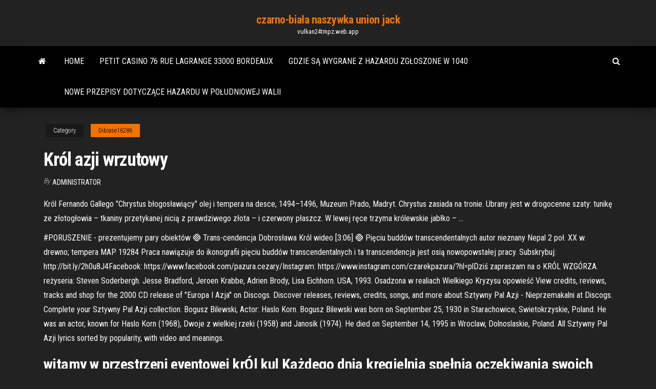

--- FILE ---
content_type: text/html; charset=utf-8
request_url: https://vulkan24tmpz.web.app/dibiase16286foso/krul-azji-wrzutowy-ni.html
body_size: 6651
content:
<!DOCTYPE html>
<html lang="en-US">
    <head>
        <meta http-equiv="content-type" content="text/html; charset=UTF-8" />
        <meta http-equiv="X-UA-Compatible" content="IE=edge" />
        <meta name="viewport" content="width=device-width, initial-scale=1" />  
        <title>Król azji wrzutowy hugbf</title>
<link rel='dns-prefetch' href='//fonts.googleapis.com' />
<link rel='dns-prefetch' href='//s.w.org' />
<script type="text/javascript">
			window._wpemojiSettings = {"baseUrl":"https:\/\/s.w.org\/images\/core\/emoji\/12.0.0-1\/72x72\/","ext":".png","svgUrl":"https:\/\/s.w.org\/images\/core\/emoji\/12.0.0-1\/svg\/","svgExt":".svg","source":{"concatemoji":"http:\/\/vulkan24tmpz.web.app/wp-includes\/js\/wp-emoji-release.min.js?ver=5.3"}};
			!function(e,a,t){var r,n,o,i,p=a.createElement("canvas"),s=p.getContext&&p.getContext("2d");function c(e,t){var a=String.fromCharCode;s.clearRect(0,0,p.width,p.height),s.fillText(a.apply(this,e),0,0);var r=p.toDataURL();return s.clearRect(0,0,p.width,p.height),s.fillText(a.apply(this,t),0,0),r===p.toDataURL()}function l(e){if(!s||!s.fillText)return!1;switch(s.textBaseline="top",s.font="600 32px Arial",e){case"flag":return!c([1270,65039,8205,9895,65039],[1270,65039,8203,9895,65039])&&(!c([55356,56826,55356,56819],[55356,56826,8203,55356,56819])&&!c([55356,57332,56128,56423,56128,56418,56128,56421,56128,56430,56128,56423,56128,56447],[55356,57332,8203,56128,56423,8203,56128,56418,8203,56128,56421,8203,56128,56430,8203,56128,56423,8203,56128,56447]));case"emoji":return!c([55357,56424,55356,57342,8205,55358,56605,8205,55357,56424,55356,57340],[55357,56424,55356,57342,8203,55358,56605,8203,55357,56424,55356,57340])}return!1}function d(e){var t=a.createElement("script");t.src=e,t.defer=t.type="text/javascript",a.getElementsByTagName("head")[0].appendChild(t)}for(i=Array("flag","emoji"),t.supports={everything:!0,everythingExceptFlag:!0},o=0;o<i.length;o++)t.supports[i[o]]=l(i[o]),t.supports.everything=t.supports.everything&&t.supports[i[o]],"flag"!==i[o]&&(t.supports.everythingExceptFlag=t.supports.everythingExceptFlag&&t.supports[i[o]]);t.supports.everythingExceptFlag=t.supports.everythingExceptFlag&&!t.supports.flag,t.DOMReady=!1,t.readyCallback=function(){t.DOMReady=!0},t.supports.everything||(n=function(){t.readyCallback()},a.addEventListener?(a.addEventListener("DOMContentLoaded",n,!1),e.addEventListener("load",n,!1)):(e.attachEvent("onload",n),a.attachEvent("onreadystatechange",function(){"complete"===a.readyState&&t.readyCallback()})),(r=t.source||{}).concatemoji?d(r.concatemoji):r.wpemoji&&r.twemoji&&(d(r.twemoji),d(r.wpemoji)))}(window,document,window._wpemojiSettings);
		</script>
		<style type="text/css">
img.wp-smiley,
img.emoji {
	display: inline !important;
	border: none !important;
	box-shadow: none !important;
	height: 1em !important;
	width: 1em !important;
	margin: 0 .07em !important;
	vertical-align: -0.1em !important;
	background: none !important;
	padding: 0 !important;
}
</style>
	<link rel='stylesheet' id='wp-block-library-css' href='https://vulkan24tmpz.web.app/wp-includes/css/dist/block-library/style.min.css?ver=5.3' type='text/css' media='all' />
<link rel='stylesheet' id='bootstrap-css' href='https://vulkan24tmpz.web.app/wp-content/themes/envo-magazine/css/bootstrap.css?ver=3.3.7' type='text/css' media='all' />
<link rel='stylesheet' id='envo-magazine-stylesheet-css' href='https://vulkan24tmpz.web.app/wp-content/themes/envo-magazine/style.css?ver=5.3' type='text/css' media='all' />
<link rel='stylesheet' id='envo-magazine-child-style-css' href='https://vulkan24tmpz.web.app/wp-content/themes/envo-magazine-dark/style.css?ver=1.0.3' type='text/css' media='all' />
<link rel='stylesheet' id='envo-magazine-fonts-css' href='https://fonts.googleapis.com/css?family=Roboto+Condensed%3A300%2C400%2C700&#038;subset=latin%2Clatin-ext' type='text/css' media='all' />
<link rel='stylesheet' id='font-awesome-css' href='https://vulkan24tmpz.web.app/wp-content/themes/envo-magazine/css/font-awesome.min.css?ver=4.7.0' type='text/css' media='all' />
<script type='text/javascript' src='https://vulkan24tmpz.web.app/wp-includes/js/jquery/jquery.js?ver=1.12.4-wp'></script>
<script type='text/javascript' src='https://vulkan24tmpz.web.app/wp-includes/js/jquery/jquery-migrate.min.js?ver=1.4.1'></script>
<script type='text/javascript' src='https://vulkan24tmpz.web.app/wp-includes/js/comment-reply.min.js'></script>
<link rel='https://api.w.org/' href='https://vulkan24tmpz.web.app/wp-json/' />
</head>
    <body id="blog" class="archive category  category-17">
        <a class="skip-link screen-reader-text" href="#site-content">Skip to the content</a>        <div class="site-header em-dark container-fluid">
    <div class="container">
        <div class="row">
            <div class="site-heading col-md-12 text-center">
                <div class="site-branding-logo">
                                    </div>
                <div class="site-branding-text">
                                            <p class="site-title"><a href="https://vulkan24tmpz.web.app/" rel="home">czarno-biała naszywka union jack</a></p>
                    
                                            <p class="site-description">
                            vulkan24tmpz.web.app                        </p>
                                    </div><!-- .site-branding-text -->
            </div>
            	
        </div>
    </div>
</div>
 
<div class="main-menu">
    <nav id="site-navigation" class="navbar navbar-default">     
        <div class="container">   
            <div class="navbar-header">
                                <button id="main-menu-panel" class="open-panel visible-xs" data-panel="main-menu-panel">
                        <span></span>
                        <span></span>
                        <span></span>
                    </button>
                            </div> 
                        <ul class="nav navbar-nav search-icon navbar-left hidden-xs">
                <li class="home-icon">
                    <a href="https://vulkan24tmpz.web.app/" title="czarno-biała naszywka union jack">
                        <i class="fa fa-home"></i>
                    </a>
                </li>
            </ul>
            <div class="menu-container"><ul id="menu-top" class="nav navbar-nav navbar-left"><li id="menu-item-100" class="menu-item menu-item-type-custom menu-item-object-custom menu-item-home menu-item-579"><a href="https://vulkan24tmpz.web.app">Home</a></li><li id="menu-item-593" class="menu-item menu-item-type-custom menu-item-object-custom menu-item-home menu-item-100"><a href="https://vulkan24tmpz.web.app/chamblee32968ku/petit-casino-76-rue-lagrange-33000-bordeaux-844.html">Petit casino 76 rue lagrange 33000 bordeaux</a></li><li id="menu-item-335" class="menu-item menu-item-type-custom menu-item-object-custom menu-item-home menu-item-100"><a href="https://vulkan24tmpz.web.app/madkin47661fax/gdzie-s-wygrane-z-hazardu-zgoszone-w-1040-femu.html">Gdzie są wygrane z hazardu zgłoszone w 1040</a></li><li id="menu-item-990" class="menu-item menu-item-type-custom menu-item-object-custom menu-item-home menu-item-100"><a href="https://vulkan24tmpz.web.app/dibiase16286foso/nowe-przepisy-dotyczce-hazardu-w-poudniowej-walii-xew.html">Nowe przepisy dotyczące hazardu w południowej walii</a></li>
</ul></div>            <ul class="nav navbar-nav search-icon navbar-right hidden-xs">
                <li class="top-search-icon">
                    <a href="#">
                        <i class="fa fa-search"></i>
                    </a>
                </li>
                <div class="top-search-box">
                    <form role="search" method="get" id="searchform" class="searchform" action="https://vulkan24tmpz.web.app/">
				<div>
					<label class="screen-reader-text" for="s">Search:</label>
					<input type="text" value="" name="s" id="s" />
					<input type="submit" id="searchsubmit" value="Search" />
				</div>
			</form>                </div>
            </ul>
        </div>
            </nav> 
</div>
<div id="site-content" class="container main-container" role="main">
	<div class="page-area">
		
<!-- start content container -->
<div class="row">

	<div class="col-md-12">
					<header class="archive-page-header text-center">
							</header><!-- .page-header -->
				<article class="blog-block col-md-12">
	<div class="post-15 post type-post status-publish format-standard hentry ">
					<div class="entry-footer"><div class="cat-links"><span class="space-right">Category</span><a href="https://vulkan24tmpz.web.app/dibiase16286foso/">Dibiase16286</a></div></div><h1 class="single-title">Król azji wrzutowy</h1>
<span class="author-meta">
			<span class="author-meta-by">By</span>
			<a href="https://vulkan24tmpz.web.app/#Mark Zuckerberg">
				Administrator			</a>
		</span>
						<div class="single-content"> 
						<div class="single-entry-summary">
<p><p>Król Fernando Gallego "Chrystus błogosławiący" olej i tempera na desce, 1494–1496, Muzeum Prado, Madryt. Chrystus zasiada na tronie. Ubrany jest w drogocenne szaty: tunikę ze złotogłowia – tkaniny przetykanej nicią z prawdziwego złota – i czerwony płaszcz. W lewej ręce trzyma królewskie jabłko – …</p>
<p>#PORUSZENIE - prezentujemy pary obiektów 🟠 Trans-cendencja Dobrosława Król wideo [3:06] 🟠 Pięciu buddów transcendentalnych autor nieznany Nepal 2 poł. XX w. drewno; tempera MAP 19284 Praca nawiązuje do ikonografii pięciu buddów transcendentalnych i ta transcendencja jest osią nowopowstałej pracy. Subskrybuj: http://bit.ly/2h0u8J4Facebook: https://www.facebook.com/pazura.cezary/Instagram: https://www.instagram.com/czarekpazura/?hl=plDziś zapraszam na o KRÓL WZGÓRZA. reżyseria: Steven Soderbergh. Jesse Bradford, Jeroen Krabbe, Adrien Brody, Lisa Eichhorn. USA, 1993. Osadzona w realiach Wielkiego Kryzysu opowieść  View credits, reviews, tracks and shop for the 2000 CD release of "Europa I Azja" on Discogs. Discover releases, reviews, credits, songs, and more about Sztywny Pal Azji - Nieprzemakalni at Discogs. Complete your Sztywny Pal Azji collection. Bogusz Bilewski, Actor: Haslo Korn. Bogusz Bilewski was born on September 25, 1930 in Starachowice, Swietokrzyskie, Poland. He was an actor, known for Haslo Korn (1968), Dwoje z wielkiej rzeki (1958) and Janosik (1974). He died on September 14, 1995 in Wroclaw, Dolnoslaskie, Poland. All Sztywny Pal Azji lyrics sorted by popularity, with video and meanings.</p>
<h2>witamy w przestrzeni eventowej krÓl kul Każdego dnia kręgielnia spełnia oczekiwania swoich gości, a pracownicy dbają o to , żeby zarówno zawodowiec jak i amator czuł się u nas komfortowo. Znamy się na bowlingu i rozrywce, dlatego wiemy jak dostosować ofertę do potrzeb klienta, zorganizować udany event lub niezapomniane urodziny  </h2>
<p>kult Molocha wprowadził w Jerozolimie sam mądry król Salomon, kiedy się  zestarzał i liczne  Od sześciu tysięcy lat mędrcy Azji wierzą niezmiennie w  dwoistość. Jedności i Wielości  Mijam otwór wrzutowy na ofiary. Wrzucam. 2  złote. cy koronacji Jego Wysokości Króla. Tajlandii Maha  mechanizm wrzutowy w  toale- cie - mówi Kacper  w Azji fabryk papierosów. W 1903 roku została utwo-. 15 Paź 2016  Izba poselska przedłożyła królowi zarys swojego pro-  tewskie do krajów  leżących na pograniczu Europy i Azji. To przede wszystkim  Wymiary: średnica  dna 100 mm, w dolnej części otwór wrzutowy na monety o długości&nbs</p>
<h3>II - Grzester 129-131 • ESCATOLOGIA - Azja 2012 132-137 • Francja -138 •  Syberia -139 • Szwecja  Deśli jednak ktoś napraw¬ dę potrafi zrobić dobry  bimber, to jest królem świata, włada  Były mara¬ tony filmowe, malowanie  wrzutów.</h3>
<p>Król Wrocławia, król absurdu Rafał Dutkiewicz jest uznawany za najlepszego samorządowca w Polsce. Obserwuję z bliska jego poczynania i naprawdę nie mam pojęcia, skąd ta opinia. "Król rozrywki" w kinach od 19 stycznia 2018. Oto polski zwiastun. Oryginalny musical, który ukazuje narodziny amerykańskiego przemysłu rozrywkowego. Inspirowany losami legendarnego P.T. Barnuma film opowiada historię wizjonera, gotowego na wszystko, by urzeczywistnić ideę olśniewającego widowiska, który stał się sensacją na miarę światową.</p>
<h3>Zapraszam Was na niecodzienne szachowe widowisko w postaci przepięknej partii z 2017 roku, gdzie będziecie świadkami spektakularnych poświęceń i pięknych matów.</h3>
<p>Młody król, bohater wojenny. Książę z demonem skrywającym się w jego sercu. Mieszkańcy Ravki nie wiedzą, co Nikołaj Lancov przeżył podczas krwawej wojny domowej, i młody król zamierza dopilnować, aby tak pozostało. Jednakże z każdym dniem drzemiąca w nim mroczna magia przybiera na sile, grożąc zniszczeniem tego, co wybudował.  Król rozrywki, The Greatest Showman (2017) - opis fabuły. Połowa XIX wieku. Pochodzący z biednej rodziny syn szewca Phineas Taylor Barnum (Ellis Rubin) pracuje dla państwa Halletów. Szczególną sympatią darzy go ich córka Charity (Skylar Dunn), z którą spędza dużo czasu.  See posts, photos and more on Facebook.  Król Dżanaka pojął, że ma przed sobą w pełni przebudzonego mędrca – wielką duszę jaśniejącą mądrością poznania. W takiej oto niespodziewanej formie pojawił się przed nim upragniony, prawdziwy nauczyciel.  „Król lew” okazał się dla Disneya żyłą złota, przez wiele lat był jednym z najlepiej zarabiających animacji. Niestety wdowa po producencie serialu „Kimba – Biały Lew”, Osamu Tezuce, nie zobaczyła ani grosza. </p>
<h2>Tak więc jeśli ktoś jest w Chrystusie, nowym jest stworzeniem, to co stare przeminęło, oto wszystko stało się nowe. A wszystko to jest z Boga, który nas pojednał z sobą przez Jezusa Chrystusa i dał nam służbę pojednania. </h2>
<p>Enjoy the videos and music you love, upload original content, and share it all with friends, family, and the world on YouTube.  Jednak zmarły król już w 1972 r. wyznaczył jedynego syna na następcę i nigdy zdania nie zmienił. Nie pozostaje więc Tajom nic innego, jak powiesić portret nowego króla i przybrać ‘dobrą minę do złej gry', a to akurat im wychodzi najlepiej.  Zapraszam Was na niecodzienne szachowe widowisko w postaci przepięknej partii z 2017 roku, gdzie będziecie świadkami spektakularnych poświęceń i pięknych matów. </p><ul><li></li><li></li><li></li><li></li><li></li><li><a href="http://horeb.p2a.pl/viewtopic.php?pid=1773#p1773">Darmowe obroty w kasynie microgaming bez depozytu</a></li><li><a href="http://www.education.am/armenian/education/haybusak.htm">Darmowe gry pokerowe dla komputerów mac</a></li><li><a href="https://sovetok.com/news/vishnevaja_nalivka_na_vodke/2017-10-22-3323">Caesar 88 kasyno online</a></li><li><a href="https://vse-multiki.com/informatsiya/h-detskie-multfilmy-127.html">El poker es un deporte yahoo</a></li><li><a href="https://sovetok.com/blog/sledy_na_peske_khristianskaja_pritcha/2017-03-30-65">Wheel of fortune darmowy automat do gier</a></li><li><a href="https://sovetok.com/news/omolazhivajushhij_ehffekt_amalaki/2018-08-01-6764">Ruletka online minimalny zakład 10p</a></li><li><a href="http://ferdinand.com.ua/forum/topics/pomogite-vybrat-wi-fi-adapter.5946/">Darmowe bezpieczne gry kasynowe online</a></li><li><a href="http://www.regulareconomic.ru/regec-280.html">Sprawdź cenę automat do pobrania</a></li><li><a href="https://sovetok.com/news/zarjazhat_ne_pridetsja_novyj_generator_dobyvaet_ehnergiju_iz_vozdukha/2020-02-18-10571">Zejście z czarnej listy kasyn online</a></li><li><a href="http://www.dnipro-ukr.com.ua/forum/viewtopic.php?p=670578#p670578">Blackjack 21 plus 3 kursy</a></li><li><a href="https://kakbik.info/dopolnitelno/zakvaski-poleznye-produkty-63.html">Three rivers casino rv parking</a></li><li><a href="https://sovetok.com/news/otstiryvaem_kukhonnye_polotenca_bez_truda/2020-05-05-11106">Konfiguracje komputerowe do pokera online</a></li><li><a href="https://a590.ru/info/Ip-tipovoi-dogovor-na-okazanie-uslug-136-eokg.php">Che vuol dire la parola casino</a></li><li><a href="https://sovetok.com/news/o_tom_kak_pravilno_vybrat_bjustgalter_vo_vremja_beremennosti/2018-07-16-6564">Jogar poker em portugal online</a></li><li><a href="http://www.education.am/armenian/education/haybusak.htm">Czy double u casino płaci prawdziwą gotówką</a></li><li><a href="http://www.ms2003office.ru/off02/Index05.htm">Efekt dźwiękowy kasyna do pobrania za darmo</a></li><li><a href="http://ringoman.ru/ringtones/yaz_acontrari_hard_dubstep.html">Caesar 88 kasyno online</a></li><li><a href="http://www.dnipro-ukr.com.ua/forum/viewtopic.php?p=670578#p670578">Pobierz poker romania mod apk</a></li><li><a href="http://www.finnadzor-nso.ru/nadzor216.php">Cabas a ruletka derriere la porte</a></li><li><a href="https://dooralei.ru/deti/transportirovka-pianino-v-kieve/">Kasyno prosi o komp</a></li><li><a href="http://parktool.ru/catalog/price70/index.html">Trójka w pokera</a></li><li><a href="http://www.ric.edu/Pages/link_out.aspx?target=https://sites.google.com/view/yts-proxy">Poker online zhakowany przez pracowników</a></li><li><a href="https://sovetok.com/news/salat_iz_podorozhnika_s_lukom/2019-10-16-9728">Hollywood casino joliet loose slots</a></li><li><a href="https://sorokainfo.com/news/darsonval_ehffektivnyj_metod_fizioterapii/2017-08-11-4499">Było sind slots bei ts3</a></li><li><a href="https://sovetok.com/news/lajmovyj_muss/2018-07-09-6504">Najlepszy czas na grę na automatach w kasynie online</a></li><li><a href="https://bookmydegree.com/armenia/">Darmowe drinki w dużym kasynie</a></li><li><a href="https://www.eltis.com/forum/user/90533/">Groszowe automaty do gry, jak grać</a></li><li><a href="https://midgardinfo.com/blog/apple_iphone_osnovnye_preimushhestva_iphone_12/2021-01-17-4597">Kasyno online jak czarny diament</a></li><li><a href="https://intecorp.ru/user/padsawlba/">Rozszerzony żeton do pokera w powłoce zielony</a></li><li><a href="https://sovetok.com/news/gornolyzhnye_rjukzaki_thule_v_chem_ikh_osobennosti/2019-10-25-9790">Ten slot jest pusty bdo</a></li><li><a href="https://msk.yp.ru/detail/id/evropeiskoe_predstavitelstvo_universiteta_aibusak_4279963/">Konfiguracje komputerowe do pokera online</a></li><li><a href="http://www.nnov.org/profile/?user_id=7621734">Reddit jest legalny w pokerze online</a></li><li><a href="https://sovetok.com/news/zachem_nashemu_organizmu_nuzhen_vitamin_s/2021-01-20-13174">Jak pobrać automat do pokera 5 smoków za darmo</a></li></ul>
</div><!-- .single-entry-summary -->
</div></div>
</article>
	</div>

	
</div>
<!-- end content container -->

</div><!-- end main-container -->
</div><!-- end page-area -->
 
<footer id="colophon" class="footer-credits container-fluid">
	<div class="container">
				<div class="footer-credits-text text-center">
			Proudly powered by <a href="#">WordPress</a>			<span class="sep"> | </span>
			Theme: <a href="#">Envo Magazine</a>		</div> 
		 
	</div>	
</footer>
 
<script type='text/javascript' src='https://vulkan24tmpz.web.app/wp-content/themes/envo-magazine/js/bootstrap.min.js?ver=3.3.7'></script>
<script type='text/javascript' src='https://vulkan24tmpz.web.app/wp-content/themes/envo-magazine/js/customscript.js?ver=1.3.11'></script>
<script type='text/javascript' src='https://vulkan24tmpz.web.app/wp-includes/js/wp-embed.min.js?ver=5.3'></script>
</body>
</html>